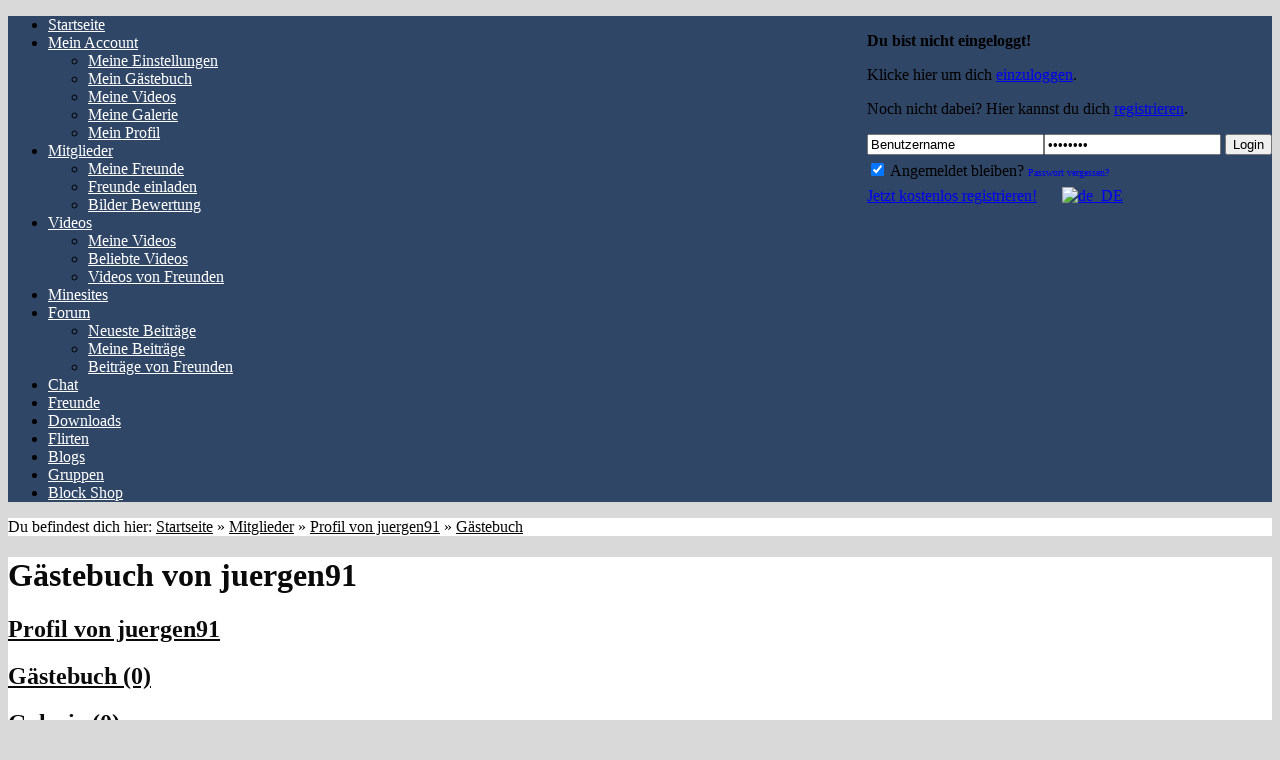

--- FILE ---
content_type: text/html; charset=utf-8
request_url: http://minecraft2.de/messagebook/juergen91.html
body_size: 4455
content:
<!DOCTYPE html PUBLIC "-//W3C//DTD XHTML 1.0 Transitional//EN" "http://www.w3.org/TR/xhtml1/DTD/xhtml1-transitional.dtd">
<html xmlns="http://www.w3.org/1999/xhtml">
<head>

<meta http-equiv="Content-Type" content="text/html; charset=utf-8" />
<meta name="generator" content="Yooco.de Social Networking System" />
<meta name="description" content="Die Minecraft Social Community.
Downloads, Texturepacks, Mods,Maps, Tools und vieles mehr!" />
<meta name="keywords" content="Minecraft, Social, Community, Mods, Tools, Texturpacks, Maps" />
<link rel="alternate" type="application/rss+xml" title="Neue Mitglieder" href="/users.rss" />
<link rel="alternate" type="application/rss+xml" title="Neue Videos" href="/videos.rss" />
<link rel="alternate" type="application/rss+xml" title="Neue Bilder" href="/images.rss" />
<link rel="alternate" type="application/rss+xml" title="Neue Sites" href="/sites.rss" />
<link rel="alternate" type="application/rss+xml" title="Neue Foren-Beiträge" href="/forum.rss" />
<link rel="alternate" type="application/rss+xml" title="Neue Blog-Beiträge" href="/blog.rss" />
<link rel="alternate" type="application/rss+xml" title="Events in den nächsten vier Wochen" href="/events.rss" />

<link rel="canonical" href="http://minecraft2.yooco.de/messagebook/juergen91.html" />
<title>Gästebuch - Das Facebook f&uuml;r Minecraft!</title>
<script type="text/javascript" src="//ajax.googleapis.com/ajax/libs/prototype/1.7.0.0/prototype.js"></script>
<script type="text/javascript" src="//ajax.googleapis.com/ajax/libs/scriptaculous/1.9.0/scriptaculous.js?load=effects,dragdrop"></script>
<script type="text/javascript" src="http://static.yooco.de/js/general-proto-user.min.js?15030401"></script>
<script language="javascript" type="text/javascript">
<!--
  var boxConfirmMsg = '';
  window.onload = function() {
    Shadowbox.init({
	  assetURL: 'http://static.yooco.de/js/shadowbox/js/',
	  animSequence: '',
	  enableKeys: false,
	  overlayOpacity: 0.25
	});
    			
  };
//-->
</script>




<link rel="stylesheet" href="http://static.yooco.de/templates/core/general-rounded-user-min.css?13040901&amp;15030401" />


<style type="text/css" media="screen">
body {
		background-color: #d9d9d9;
			background-image: url(http://static.yooco.de/s2/images/background/orig/25/31/861601fd1de62eb778d1a8c637049365.jpg);
	    background-repeat: repeat;
    	}
#head {
		background-color: transparent;
					background-image: url(http://static.yooco.de/s2/images/background/orig/23/9/42b12eaaf39c7c452e21b4a992d3000b.jpg);
	background-repeat: repeat;
	background-position: center center;
		}
#mainbar {
		background-color: #2f4666;
			}
#mainbar ul li ul { background-color: #2f4666; }
#mainbar ul li a, #mainbar ul li ul li a, #mainbar ul li a:hover, #mainbar ul li ul li a:hover {
	        color: #ffffff;
        }
#content, #breadcrumb {
		background-color: #ffffff;
			color: #0a0a0a;
			background-image: url(http://static.yooco.de/s2/images/background/orig/7/29/0f3c30c19b284904f59475857f65faf4.jpg);
	background-repeat: repeat;
	}
#content a, #content td, #content th,  #breadcrumb a,  #breadcrumb td,  #breadcrumb th, .grey, p.intro, h3 {
	color: #0a0a0a;
}
#content h1, #content h2, #content h3, #content h4, #content h4.sub_head, #content a:link, #content a:active, #content a:hover, #content a {
	color: #0a0a0a;
}
.grey { color: #414141; }
#footer {
		background-color: #ffffff;
		}
#footer, #footer a:link, #footer a:visited, #footer a:hover, #footer a:active {
	color: #111111;
}
div.boxItemTitle {
		background-color: #380a0a;
			color: #f7f7f7;
		}
div.boxItemTitle span {
	color: #f7f7f7;
}
div.boxItemBorder {
		border-color: #380a0a;
	}



</style>
<style type="text/css" media="screen">
#content, #container, #main_container, ins {
	display: block !important;
	visibility: visible !important;
}

</style>
<!--[if IE]>
<style type="text/css" media="screen">body { behavior:url("/templates/core/csshover.htc"); }</style>
<link rel="stylesheet" href="http://static.yooco.de/templates/core/ie.css" />
<![endif]-->
<!--[if lt IE 8]>
<link rel="stylesheet" href="http://static.yooco.de/templates/core/ie7.css" />
<![endif]-->
<meta name="language" content="de" />
<link rel="shortcut icon" type="image/x-icon" href="http://static.yooco.de/storage/s5/6/c/8/2734930/image/favicon.ico" />







</head>
<body>


<div id="main_container">



    
  
  <div id="container">

  <noscript>
  <div id="no_js" class="highlight3" style="text-align:center;"><img src="http://static.yooco.de/templates/core/images/exclamation.gif" alt="" border="0" align="top" />&nbsp;<strong>Achtung: Du musst <a href="/javascript.html">JavaScript aktivieren</a>, um diese Community nutzen zu können.</strong></div>
  </noscript>

  
  

  <div id="head">
    <div id="head_left">
	  	  	</div>
	<div id="head_center" style="float:right;">
	  
      	  <div id="oldHeaderLogin">
	  <p><strong>Du bist nicht eingeloggt!</strong></p>
	  <p>Klicke hier um dich <a href="/login.html">einzuloggen</a>.</p>
	  <p>Noch nicht dabei? Hier kannst du dich <a href="/signup.html">registrieren</a>.</p>      </div>
      <div id="newHeaderLogin">
      <form id="head_center_login" method="post" action="/login.do"><input type="hidden" name="" value=""/>
        		<input name="redirect_to" type="hidden" value="/messagebook/juergen91.html" />
				        <input type="text" class="headlogin" value="Benutzername" name="username" onfocus="if (this.value == 'Benutzername') { this.value = ''; }" onblur="if (this.value == '') { this.value = 'Benutzername'; }" /><input type="password" value="Passwort" name="password" class="headlogin" onfocus="if (this.value == 'Passwort') { this.value = ''; }" onblur="if (this.value == '') { this.value = 'Passwort'; }" />
        <button type="submit">Login</button>
        <div class="clear" style="height:5px;"></div>
        <label for="headLoginCookies"><input type="checkbox" id="headLoginCookies" name="use_cookie" value="1" checked="checked" /> Angemeldet bleiben?</label>
        <a href="/lost_password.html" style="text-decoration:none; font-size:10px;">Passwort vergessen?</a>
        <div class="clear" style="height:7px;"></div>
                <a href="/signup.html">Jetzt kostenlos registrieren!</a>
                <a style="padding-left:21px;" class="ico_lng" href="/popups/set_language.html?return=%2Fmessagebook%2Fjuergen91.html" rel="shadowbox;height=300;width=400" title="Sprache wechseln"><img src="http://static.yooco.de/templates/core/images/flags/de.gif" alt="de_DE" border="0" /></a>
      </form>
      </div>
      
	  	</div>
  </div>
    <div id="mainbar">
    <ul>
	  	  	  	  <li>
        	    <a href="/home.html"><span>Startseite</span></a>
	    	  </li>
	  	  	  	  	  <li>
        	    <a href="/myaccount.html"><span>Mein Account</span></a>
	    		  <div class="clear"></div>
		  <ul>
		    		    			<li><a href="/mysettings.html">Meine Einstellungen</a></li>
					    		    			<li><a href="/mymessagebook.html">Mein G&auml;stebuch</a></li>
					    		    			<li><a href="/myvideos.html">Meine Videos</a></li>
					    		    			<li><a href="/mygallery.html">Meine Galerie</a></li>
					    		    			<li><a href="/myprofile.html">Mein Profil</a></li>
					    					  </ul>
			  </li>
	  	  	  	  	  <li>
        	    <a href="/members.html" class="active"><span>Mitglieder</span></a>
	    		  <div class="clear"></div>
		  <ul>
		    		    			<li><a href="/friends.html">Meine Freunde</a></li>
					    		    			<li><a href="/invite.html">Freunde einladen</a></li>
					    		    			<li><a href="/voting/index.html">Bilder Bewertung</a></li>
					    					  </ul>
			  </li>
	  	  	  	  	  <li>
        	    <a href="/videos.html"><span>Videos</span></a>
	    		  <div class="clear"></div>
		  <ul>
		    		    			<li><a href="/myvideos.html">Meine Videos</a></li>
					    		    			<li><a href="/videos.html?popular">Beliebte Videos</a></li>
					    		    			<li><a href="/videos.html?friends">Videos von Freunden</a></li>
					    					  </ul>
			  </li>
	  	  	  	  	  <li>
        	    <a href="/sites.html"><span>Minesites</span></a>
	    	  </li>
	  	  	  	  	  <li>
        	    <a href="/forum/index.html"><span>Forum</span></a>
	    		  <div class="clear"></div>
		  <ul>
		    		    			<li><a href="/forum/search.html?mode=newest">Neueste Beitr&auml;ge</a></li>
					    		    			<li><a href="/forum/search.html?user_id=me">Meine Beitr&auml;ge</a></li>
					    		    			<li><a href="/forum/search.html?mode=friends">Beitr&auml;ge von Freunden</a></li>
					    					  </ul>
			  </li>
	  	  	  	  	  <li>
        	    <a href="/chat/index.html"><span>Chat</span></a>
	    	  </li>
	  	  	  	  	  <li>
        	    <a href="/friends.html"><span>Freunde</span></a>
	    	  </li>
	  	  	  	  	  <li>
        	    <a href="/downloads/index.html"><span>Downloads</span></a>
	    	  </li>
	  	  	  	  	  <li>
        	    <a href="/flirt/index.html"><span>Flirten</span></a>
	    	  </li>
	  	  	  	  	  <li>
        	    <a href="/blog/index.html"><span>Blogs</span></a>
	    	  </li>
	  	  	  	  	  <li>
        	    <a href="/groups/index.html"><span>Gruppen</span></a>
	    	  </li>
	  	  	  	  	  <li>
        	    <a href="/gifts/index.html"><span>Block Shop</span></a>
	    	  </li>
	  	      </ul>
      </div>

  <div id="breadcrumb">
  	<div class="left">Du befindest dich hier: <a href="/">Startseite</a>  &raquo; <a href="/members.html">Mitglieder</a> &raquo; <a href="/profile/juergen91.html">Profil von juergen91</a> &raquo; <a href="/messagebook/juergen91.html">Gästebuch</a></div>
        <div class="clear"></div>
  </div>
  
  

  <div id="content">

    
            
    	        	    	    <link type="text/css" rel="stylesheet" href="/js/tabpane/css/tab.budino.css" />
<link rel="stylesheet" href="/templates/core/myaccount.css?06081101" type="text/css" />
<script type="text/javascript">
<!--
function deleteComment(id, type) {
	if (confirm('Soll dieser Kommentar wirklich unwiderruflich entfernt werden?')) {
		new Ajax.Updater('', '/admin_delete_user_comment.do', {onComplete:function(request){ if (request.responseText == 'OK') { new Effect.Fade('streamitem_comment_'+id,{}); } else { alert(request.responseText); } }, postBody:'id='+id+'&type='+type+'&ajax=1&=', evalScripts:false, asynchronous:true});
	}
}
//-->
</script>

<h1>Gästebuch von juergen91</h1>
<div class="dynamic-tab-pane-control tab-pane" id="tab-pane-1">
  <div class="tab-row">
        	<h2 class="tab" id="tabProfile"><a href="/profile/juergen91.html">Profil von juergen91</a></h2>
	<h2 class="tab selected" id="tabMessageBook"><a href="/messagebook/juergen91.html">Gästebuch (0)</a></h2>
    <h2 class="tab" id="tabGallery"><a href="/gallery/juergen91/">Galerie (0)</a></h2>
	<h2 class="tab" id="tabVideos"><a href="/videos/juergen91/">Videos (0)</a></h2>
    	<h2 class="tab" id="tabBlog"><a href="/blog/juergen91/index.html">Blog (0)</a></h2>
    
      </div>
  <div class="tab-page">
        <div class="clear"></div>

    <table width="100%" cellpadding="0" cellspacing="0" border="0">
    <tr>
    <td valign="top" class="messagebook border1">
      <div id="profileImage"><a href="http://static.yooco.de/templates/core/images/no_pic_medium.jpg" rel="lightbox"><img src="http://static.yooco.de/templates/core/images/no_pic_medium_m.jpg" class="border1" alt="" width="140" height="187" border="0" /></a></div>
        <div id="profileOptions" class="profileOptions light2">
          <div class="profileOptionsTitle">Optionen</div>
          <ul>
		                <li><a class="icon email" href="#" onclick="showBox('/popups/chat.html?user_id=6340178', 600, 470, 'Nachricht schreiben'); return false;" title="Nachricht schreiben">Nachricht schreiben</a></li>
            						<li><a class="icon add2" href="/add_friend.do?user_id=6340178">Als Freund hinzufügen</a></li>
						            <li><a href="/forum/search.html?user_id=6340178" class="icon search">Forenbeiträge suchen</a></li>
												                        <li><a href="/gifts/index.html?user_id=6340178" class="icon cake">Geschenk auswählen</a></li>
            						<li><a href="/ignore.do?id=6340178&amp;add=1" class="icon delete2">Ignorieren</a></li>
			          </ul>
        </div>

        
    </td>
    <td id="newsstream" valign="top" width="570" class="border1">
      <div class="newsstream_add_news border1 light1" id="newsstream_add_news">
                        <div class="newsstream_add_news_na grey"><a href="/login.html">Melde dich an</a>, um einen Eintrag im Gästebuch zu schreiben.</div>
                      </div>
      <div class="clear"></div>

            <div class="streamitem empty grey border1">Keine Einträge vorhanden.</div>
          </td>
    </tr>
    </table>
  </div>
</div>
<br clear="all" />
    <div class="clear"></div>
  </div>
  <div id="footer">
    <span style="float:left;"><a href="/impressum.html">Impressum</a>&nbsp;&nbsp;|&nbsp;&nbsp;<a href="/datenschutz.html">Datenschutz</a>&nbsp;&nbsp;|&nbsp;&nbsp;<a href="/abuse.html">Missbrauch melden</a>&nbsp;&nbsp;|&nbsp;&nbsp;<a href="/terms.html">AGB</a></span>
	    	<span style="float:right;">Powered by <a rel="nofollow" href="http://www.yooco.de/?utm_source=selfpromotion&amp;utm_campaign=footer&amp;utm_medium=poweredbylink&amp;c=2" target="_blank">Yooco.de</a> - Creating Social Networks.</span>
            <div class="clear"></div>
      </div>
</div>
<div class="clear"></div>
</div>





<script type="text/javascript">
if (Shadowbox) {
	Shadowbox.init({
	  assetURL: 'http://static.yooco.de/js/shadowbox/js/',
	  animSequence: '',
	  enableKeys: false,
	  overlayOpacity: 0.25
	});
}


</script>






<script type="text/javascript">
	var s = document.createElement("script");
	s.type = "text/javascript"; s.async = true;
	s.src = "/t/de/235498.js?49848623696945931";
	document.getElementsByTagName("head")[0].appendChild(s);
</script>

</body>
</html>